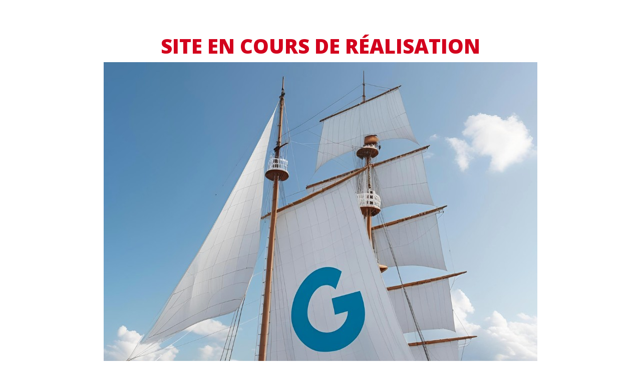

--- FILE ---
content_type: text/html;charset=UTF-8
request_url: https://www.atlanticlog.org/actu/toutes
body_size: 2641
content:
<!DOCTYPE html><html data-locale="fr" xmlns="http://www.w3.org/1999/xhtml"><head><meta content="Apache Tapestry Framework (version 5.4.5)" name="generator"/><meta charset="utf-8"/><meta content="IE=edge" http-equiv="X-UA-Compatible"/><meta content="width=device-width, initial-scale=1" name="viewport"/><meta content="Site de la société de service en informatique Atlantic Log" name="description"/><meta content="Atlantic Log" name="author"/><title>Actualités</title><!--[if lt IE 9]>
          <script src="https://oss.maxcdn.com/libs/html5shiv/3.7.0/html5shiv.js"></script>
          <script src="https://oss.maxcdn.com/libs/respond.js/1.4.2/respond.min.js"></script>
        <![endif]--><!--[if gte IE 9]>
            <style type="text/css">
              .gradient {
                 filter: none;
              }
            </style>
        <![endif]--><link href="/assets/ctx/f4dc7fb4/ico/apple-icon-57x57.png" sizes="57x57" rel="apple-touch-icon"/><link href="/assets/ctx/ed40b52b/ico/apple-icon-60x60.png" sizes="60x60" rel="apple-touch-icon"/><link href="/assets/ctx/9f610e49/ico/apple-icon-72x72.png" sizes="72x72" rel="apple-touch-icon"/><link href="/assets/ctx/df1b9cd5/ico/apple-icon-76x76.png" sizes="76x76" rel="apple-touch-icon"/><link href="/assets/ctx/e793075f/ico/apple-icon-114x114.png" sizes="114x114" rel="apple-touch-icon"/><link href="/assets/ctx/4908e4e7/ico/apple-icon-120x120.png" sizes="120x120" rel="apple-touch-icon"/><link href="/assets/ctx/113cf764/ico/apple-icon-144x144.png" sizes="144x144" rel="apple-touch-icon"/><link href="/assets/ctx/370f64f8/ico/apple-icon-152x152.png" sizes="152x152" rel="apple-touch-icon"/><link href="/assets/ctx/a39818cd/ico/apple-icon-180x180.png" sizes="180x180" rel="apple-touch-icon"/><link href="/assets/ctx/6391373d/ico/android-icon-192x192.png" sizes="192x192" type="image/png" rel="icon"/><link href="/assets/ctx/e61c750a/ico/favicon-32x32.png" sizes="32x32" type="image/png" rel="icon"/><link href="/assets/ctx/dcc2f53b/ico/favicon-96x96.png" sizes="96x96" type="image/png" rel="icon"/><link href="/assets/ctx/5165c25b/ico/favicon-16x16.png" sizes="16x16" type="image/png" rel="icon"/><link href="/assets/ctx/z59f364e8/ico/manifest.json" rel="manifest"/><meta content="#064D83" name="msapplication-TileColor"/><meta content="/assets/ctx/113cf764/ico/ms-icon-144x144.png" name="msapplication-TileImage"/><meta content="#064D83" name="theme-color"/><link type="text/css" rel="stylesheet" href="https://fonts.googleapis.com/css?family=Open+Sans:300italic,400italic,600italic,400,600,700,800,300"/><!--[if IE 9]><style type="text/css">.pageloading-mask{opacity:0,25;}</style><![endif]--><!--[if lt IE 9]><style type="text/css">.pageloading-mask{filter:alpha(opacity=25);}</style><![endif]--><link type="text/css" rel="stylesheet" href="/assets/meta/z68936d2/tapestry5/bootstrap/css/bootstrap.css"/><link type="text/css" rel="stylesheet" href="/assets/meta/z3b36fd2b/tapestry5/tapestry.css"/><link type="text/css" rel="stylesheet" href="/assets/meta/z46ba6ee5/tapestry5/exception-frame.css"/><link type="text/css" rel="stylesheet" href="/assets/meta/z9cac79b1/tapestry5/tapestry-console.css"/><link type="text/css" rel="stylesheet" href="/assets/meta/zd721e6a2/tapestry5/tree.css"/><link type="text/css" rel="stylesheet" href="/assets/ctx/zfb3d94db/assets/css/atlog.css"/><link type="text/css" rel="stylesheet" href="/assets/ctx/z9e7b955c/assets/font-awesome-4.7.0/css/font-awesome.css"/></head><body data-page-initialized="false"><script type="text/javascript">document.write("<div class=\"pageloading-mask\"><div></div></div>");</script><div class="bateau container text-center"><h1>Site en cours de réalisation</h1><image class="img-responsive" src="/assets/ctx/16748e00/assets/img/bateau_g.jpg"></image></div><section class="homeFooter"><div class="container"><div class="row-fluid"><div class="actuBloc"><!-- ABLI commenté en atendant instruction clair car actualités non à jour - 26 septembre 2023 --><!-- 				<header> --><!-- 					<h2 class="title">Actualités</h2> --><!-- 					<a t:type="pageLink" t:page="actu" t:context="literal:toutes" --><!-- 						title="Toutes les actualités" class="moreActu"> --><!-- 						<i class="fa fa-caret-right"></i> --><!-- 						Toutes les actualités --><!-- 					</a> --><!-- 				</header> --><!-- 				<t:Loop source="listActualite" value="actualite"> --><!-- 					<article> --><!-- 						<p class="date"> --><!-- 							<t:Output value="actualite.dateCreation" --><!-- 								format="literal:dd MMM yyyy" /> --><!-- 							- ${labelClassementActualite} --><!-- 						</p> --><!-- 						<p> --><!-- 							<t:OutputRaw value="${content}" /> --><!-- 							<a t:type="pageLink" t:page="actu" --><!-- 								t:context="classementActualiteToLower" title="Lire la suite"> --><!-- 								<i class="fa fa-search"></i> --><!-- 							</a> --><!-- 						</p> --><!-- 						<t:if test="SiteWeb"> --><!-- 							<a target="_blank" class="btn btn-link btn-xs" --><!-- 								href="${actualite.sources}">${actualite.sources}</a> --><!-- 						</t:if> --><!-- 					</article> --><!-- 				</t:Loop> --></div><div class="contactBloc"><h2>Nous contacter</h2><img alt="Logo Atlantic Log" src="/assets/ctx/1975dae9/assets/img/logo.png"/><address><p><a href="https://osm.org/go/eqtMpLghc?m=" title="cliquer pour ouvrir une carte" target="_blank" alt="lien vers OpenStreetMap">
Bâtiment LE SEXTANT
<br/>
1
<sup>er</sup>
étage, 5 rue Trinquette <br/> 17000 La Rochelle
</a></p><p><a href="callto:0546660661" title="cliquer pour appeler le standard" alt="numéro de téléphone standard atlanticlog 05 46 66 06 61">Tél : 05 46 66 06 61
</a></p><p></p></address><p><a title="Nous contacter" class="btnLightGray" href="/contact"><i class="fa fa-envelope"></i>
Nous contacter
</a></p><h2>Nous rejoindre</h2><ul class="noListType social"><li><a title="Linkedin" target="_blank" href="https://www.linkedin.com/company/9485871"><i class="fa fa-linkedin"></i></a></li></ul></div></div></div></section><footer><p class="text-center">
Copyright Atlantic Log 2025-08-26 -
<a title="Mentions légales" href="/mentionslegales">Mentions légales</a> -
<a title="Contact" href="/contact">Contact</a></p></footer><!-- Piwik --><script type="text/javascript">
var _paq = _paq || [];

_paq.push(['trackPageView']);

_paq.push(['enableLinkTracking']);
(function() {
var
u="//statweb.atlanticlog.org/statistics/";
_paq.push(['setTrackerUrl', u+'piwik.php']);
_paq.push(['setSiteId', 41]);

var d=document, g=d.createElement('script'),
s=d.getElementsByTagName('script')[0];
g.type='text/javascript';
g.async=true; g.defer=true; g.src=u+'piwik.js';
s.parentNode.insertBefore(g,s);
})();
</script><noscript><p><img alt="" style="border:0;" src="//statweb.atlanticlog.org/statistics/piwik.php?idsite=41"/></p></noscript><!-- End Piwik Code --><script type="text/javascript">var require = {"shim":{"t5/core/typeahead":["jquery"]},"baseUrl":"/modules.gz"};
</script><script src="/assets/stack/zfea6ba56/fr/core.js" type="text/javascript"></script><script type="text/javascript">require(["t5/core/pageinit"], function(pi) { pi(["/assets/ctx/z2ceadb9/assets/js/bootstrap.min.js","/assets/ctx/zfe933e55/assets/js/jquery.matchHeight-min.js","/assets/ctx/z9045b201/assets/js/general.js"], []); });</script></body></html>

--- FILE ---
content_type: text/css;charset=utf-8
request_url: https://www.atlanticlog.org/assets/meta/z46ba6ee5/tapestry5/exception-frame.css
body_size: 7
content:
DIV.exception-container{background:white;border:1px solid black;position:fixed;padding:0 5px 40px 2px;top:5%;left:5%;bottom:5%;right:5%;z-index:2000;-webkit-border-radius:4px;-moz-border-radius:4px;border-radius:4px;-webkit-box-shadow:0 3px 7px rgba(0,0,0,0.3);-moz-box-shadow:0 3px 7px rgba(0,0,0,0.3);box-shadow:0 3px 7px rgba(0,0,0,0.3)}DIV.exception-container IFRAME{width:100%;height:100%}

--- FILE ---
content_type: text/javascript;charset=utf-8
request_url: https://www.atlanticlog.org/assets/ctx/z9045b201/assets/js/general.js
body_size: 135
content:
$(document).ready(function(){$(".homeBloc, .equalheight").matchHeight();if($(window).width()>992){$(".collapse").collapse({toggle:false});$(function(){$("#implantations").on("mouseenter.collapse","[data-toggle\x3dcollapse]",function(e){var $this=$(this),href,target=$this.attr("data-target")||(e.preventDefault()||(href=$this.attr("href"))&&href.replace(/.*(?=#[^\s]+$)/,"")),option=$(target).hasClass("in")?"hide":"show";$(".panel-collapse").not(target).collapse("hide");$(target).collapse(option)});
$("#implantations").on("show.bs.collapse",function(){$("#implantations .in").collapse("hide")})})}});
$(window).resize(function(){$(".homeBloc, .equalheight").matchHeight();if($(window).width()>992){$(".collapse").collapse({toggle:false});$(function(){$("#implantations").on("mouseenter.collapse","[data-toggle\x3dcollapse]",function(e){var $this=$(this),href,target=$this.attr("data-target")||(e.preventDefault()||(href=$this.attr("href"))&&href.replace(/.*(?=#[^\s]+$)/,"")),option=$(target).hasClass("in")?"hide":"show";$(".panel-collapse").not(target).collapse("hide");$(target).collapse(option)});$("#implantations").on("show.bs.collapse",
function(){$("#implantations .in").collapse("hide")})})}});